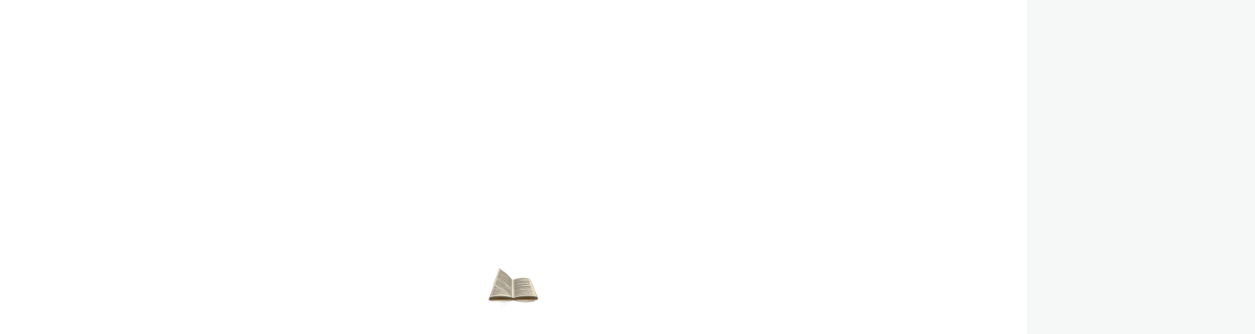

--- FILE ---
content_type: text/html; charset=UTF-8
request_url: https://kalakshetra.in/teacher-category/headmaster/
body_size: 15094
content:
<!DOCTYPE html><html lang="en-US"><head><script data-no-optimize="1">var litespeed_docref=sessionStorage.getItem("litespeed_docref");litespeed_docref&&(Object.defineProperty(document,"referrer",{get:function(){return litespeed_docref}}),sessionStorage.removeItem("litespeed_docref"));</script> <meta charset="UTF-8"><meta name="viewport" content="width=device-width, initial-scale=1"><meta http-equiv="X-UA-Compatible" content="IE=edge"><link rel="profile" href="http://gmpg.org/xfn/11"><link rel="pingback" href="https://kalakshetra.in/xmlrpc.php"><title>Headmaster &#8211; Kalakshetra Foundation</title><meta name='robots' content='max-image-preview:large' /><link rel='dns-prefetch' href='//fonts.googleapis.com' /><link rel="alternate" type="application/rss+xml" title="Kalakshetra Foundation &raquo; Feed" href="https://kalakshetra.in/feed/" /><link rel="alternate" type="application/rss+xml" title="Kalakshetra Foundation &raquo; Comments Feed" href="https://kalakshetra.in/comments/feed/" /><link rel="alternate" type="application/rss+xml" title="Kalakshetra Foundation &raquo; Headmaster Category Feed" href="https://kalakshetra.in/teacher-category/headmaster/feed/" /><style id='wp-img-auto-sizes-contain-inline-css' type='text/css'>img:is([sizes=auto i],[sizes^="auto," i]){contain-intrinsic-size:3000px 1500px}
/*# sourceURL=wp-img-auto-sizes-contain-inline-css */</style><link data-optimized="2" rel="stylesheet" href="https://kalakshetra.in/wp-content/litespeed/css/5f53c4302f750e3560284a2f527593c2.css?ver=d2480" /><style id='global-styles-inline-css' type='text/css'>:root{--wp--preset--aspect-ratio--square: 1;--wp--preset--aspect-ratio--4-3: 4/3;--wp--preset--aspect-ratio--3-4: 3/4;--wp--preset--aspect-ratio--3-2: 3/2;--wp--preset--aspect-ratio--2-3: 2/3;--wp--preset--aspect-ratio--16-9: 16/9;--wp--preset--aspect-ratio--9-16: 9/16;--wp--preset--color--black: #000000;--wp--preset--color--cyan-bluish-gray: #abb8c3;--wp--preset--color--white: #ffffff;--wp--preset--color--pale-pink: #f78da7;--wp--preset--color--vivid-red: #cf2e2e;--wp--preset--color--luminous-vivid-orange: #ff6900;--wp--preset--color--luminous-vivid-amber: #fcb900;--wp--preset--color--light-green-cyan: #7bdcb5;--wp--preset--color--vivid-green-cyan: #00d084;--wp--preset--color--pale-cyan-blue: #8ed1fc;--wp--preset--color--vivid-cyan-blue: #0693e3;--wp--preset--color--vivid-purple: #9b51e0;--wp--preset--gradient--vivid-cyan-blue-to-vivid-purple: linear-gradient(135deg,rgb(6,147,227) 0%,rgb(155,81,224) 100%);--wp--preset--gradient--light-green-cyan-to-vivid-green-cyan: linear-gradient(135deg,rgb(122,220,180) 0%,rgb(0,208,130) 100%);--wp--preset--gradient--luminous-vivid-amber-to-luminous-vivid-orange: linear-gradient(135deg,rgb(252,185,0) 0%,rgb(255,105,0) 100%);--wp--preset--gradient--luminous-vivid-orange-to-vivid-red: linear-gradient(135deg,rgb(255,105,0) 0%,rgb(207,46,46) 100%);--wp--preset--gradient--very-light-gray-to-cyan-bluish-gray: linear-gradient(135deg,rgb(238,238,238) 0%,rgb(169,184,195) 100%);--wp--preset--gradient--cool-to-warm-spectrum: linear-gradient(135deg,rgb(74,234,220) 0%,rgb(151,120,209) 20%,rgb(207,42,186) 40%,rgb(238,44,130) 60%,rgb(251,105,98) 80%,rgb(254,248,76) 100%);--wp--preset--gradient--blush-light-purple: linear-gradient(135deg,rgb(255,206,236) 0%,rgb(152,150,240) 100%);--wp--preset--gradient--blush-bordeaux: linear-gradient(135deg,rgb(254,205,165) 0%,rgb(254,45,45) 50%,rgb(107,0,62) 100%);--wp--preset--gradient--luminous-dusk: linear-gradient(135deg,rgb(255,203,112) 0%,rgb(199,81,192) 50%,rgb(65,88,208) 100%);--wp--preset--gradient--pale-ocean: linear-gradient(135deg,rgb(255,245,203) 0%,rgb(182,227,212) 50%,rgb(51,167,181) 100%);--wp--preset--gradient--electric-grass: linear-gradient(135deg,rgb(202,248,128) 0%,rgb(113,206,126) 100%);--wp--preset--gradient--midnight: linear-gradient(135deg,rgb(2,3,129) 0%,rgb(40,116,252) 100%);--wp--preset--font-size--small: 13px;--wp--preset--font-size--medium: 20px;--wp--preset--font-size--large: 36px;--wp--preset--font-size--x-large: 42px;--wp--preset--spacing--20: 0.44rem;--wp--preset--spacing--30: 0.67rem;--wp--preset--spacing--40: 1rem;--wp--preset--spacing--50: 1.5rem;--wp--preset--spacing--60: 2.25rem;--wp--preset--spacing--70: 3.38rem;--wp--preset--spacing--80: 5.06rem;--wp--preset--shadow--natural: 6px 6px 9px rgba(0, 0, 0, 0.2);--wp--preset--shadow--deep: 12px 12px 50px rgba(0, 0, 0, 0.4);--wp--preset--shadow--sharp: 6px 6px 0px rgba(0, 0, 0, 0.2);--wp--preset--shadow--outlined: 6px 6px 0px -3px rgb(255, 255, 255), 6px 6px rgb(0, 0, 0);--wp--preset--shadow--crisp: 6px 6px 0px rgb(0, 0, 0);}:where(.is-layout-flex){gap: 0.5em;}:where(.is-layout-grid){gap: 0.5em;}body .is-layout-flex{display: flex;}.is-layout-flex{flex-wrap: wrap;align-items: center;}.is-layout-flex > :is(*, div){margin: 0;}body .is-layout-grid{display: grid;}.is-layout-grid > :is(*, div){margin: 0;}:where(.wp-block-columns.is-layout-flex){gap: 2em;}:where(.wp-block-columns.is-layout-grid){gap: 2em;}:where(.wp-block-post-template.is-layout-flex){gap: 1.25em;}:where(.wp-block-post-template.is-layout-grid){gap: 1.25em;}.has-black-color{color: var(--wp--preset--color--black) !important;}.has-cyan-bluish-gray-color{color: var(--wp--preset--color--cyan-bluish-gray) !important;}.has-white-color{color: var(--wp--preset--color--white) !important;}.has-pale-pink-color{color: var(--wp--preset--color--pale-pink) !important;}.has-vivid-red-color{color: var(--wp--preset--color--vivid-red) !important;}.has-luminous-vivid-orange-color{color: var(--wp--preset--color--luminous-vivid-orange) !important;}.has-luminous-vivid-amber-color{color: var(--wp--preset--color--luminous-vivid-amber) !important;}.has-light-green-cyan-color{color: var(--wp--preset--color--light-green-cyan) !important;}.has-vivid-green-cyan-color{color: var(--wp--preset--color--vivid-green-cyan) !important;}.has-pale-cyan-blue-color{color: var(--wp--preset--color--pale-cyan-blue) !important;}.has-vivid-cyan-blue-color{color: var(--wp--preset--color--vivid-cyan-blue) !important;}.has-vivid-purple-color{color: var(--wp--preset--color--vivid-purple) !important;}.has-black-background-color{background-color: var(--wp--preset--color--black) !important;}.has-cyan-bluish-gray-background-color{background-color: var(--wp--preset--color--cyan-bluish-gray) !important;}.has-white-background-color{background-color: var(--wp--preset--color--white) !important;}.has-pale-pink-background-color{background-color: var(--wp--preset--color--pale-pink) !important;}.has-vivid-red-background-color{background-color: var(--wp--preset--color--vivid-red) !important;}.has-luminous-vivid-orange-background-color{background-color: var(--wp--preset--color--luminous-vivid-orange) !important;}.has-luminous-vivid-amber-background-color{background-color: var(--wp--preset--color--luminous-vivid-amber) !important;}.has-light-green-cyan-background-color{background-color: var(--wp--preset--color--light-green-cyan) !important;}.has-vivid-green-cyan-background-color{background-color: var(--wp--preset--color--vivid-green-cyan) !important;}.has-pale-cyan-blue-background-color{background-color: var(--wp--preset--color--pale-cyan-blue) !important;}.has-vivid-cyan-blue-background-color{background-color: var(--wp--preset--color--vivid-cyan-blue) !important;}.has-vivid-purple-background-color{background-color: var(--wp--preset--color--vivid-purple) !important;}.has-black-border-color{border-color: var(--wp--preset--color--black) !important;}.has-cyan-bluish-gray-border-color{border-color: var(--wp--preset--color--cyan-bluish-gray) !important;}.has-white-border-color{border-color: var(--wp--preset--color--white) !important;}.has-pale-pink-border-color{border-color: var(--wp--preset--color--pale-pink) !important;}.has-vivid-red-border-color{border-color: var(--wp--preset--color--vivid-red) !important;}.has-luminous-vivid-orange-border-color{border-color: var(--wp--preset--color--luminous-vivid-orange) !important;}.has-luminous-vivid-amber-border-color{border-color: var(--wp--preset--color--luminous-vivid-amber) !important;}.has-light-green-cyan-border-color{border-color: var(--wp--preset--color--light-green-cyan) !important;}.has-vivid-green-cyan-border-color{border-color: var(--wp--preset--color--vivid-green-cyan) !important;}.has-pale-cyan-blue-border-color{border-color: var(--wp--preset--color--pale-cyan-blue) !important;}.has-vivid-cyan-blue-border-color{border-color: var(--wp--preset--color--vivid-cyan-blue) !important;}.has-vivid-purple-border-color{border-color: var(--wp--preset--color--vivid-purple) !important;}.has-vivid-cyan-blue-to-vivid-purple-gradient-background{background: var(--wp--preset--gradient--vivid-cyan-blue-to-vivid-purple) !important;}.has-light-green-cyan-to-vivid-green-cyan-gradient-background{background: var(--wp--preset--gradient--light-green-cyan-to-vivid-green-cyan) !important;}.has-luminous-vivid-amber-to-luminous-vivid-orange-gradient-background{background: var(--wp--preset--gradient--luminous-vivid-amber-to-luminous-vivid-orange) !important;}.has-luminous-vivid-orange-to-vivid-red-gradient-background{background: var(--wp--preset--gradient--luminous-vivid-orange-to-vivid-red) !important;}.has-very-light-gray-to-cyan-bluish-gray-gradient-background{background: var(--wp--preset--gradient--very-light-gray-to-cyan-bluish-gray) !important;}.has-cool-to-warm-spectrum-gradient-background{background: var(--wp--preset--gradient--cool-to-warm-spectrum) !important;}.has-blush-light-purple-gradient-background{background: var(--wp--preset--gradient--blush-light-purple) !important;}.has-blush-bordeaux-gradient-background{background: var(--wp--preset--gradient--blush-bordeaux) !important;}.has-luminous-dusk-gradient-background{background: var(--wp--preset--gradient--luminous-dusk) !important;}.has-pale-ocean-gradient-background{background: var(--wp--preset--gradient--pale-ocean) !important;}.has-electric-grass-gradient-background{background: var(--wp--preset--gradient--electric-grass) !important;}.has-midnight-gradient-background{background: var(--wp--preset--gradient--midnight) !important;}.has-small-font-size{font-size: var(--wp--preset--font-size--small) !important;}.has-medium-font-size{font-size: var(--wp--preset--font-size--medium) !important;}.has-large-font-size{font-size: var(--wp--preset--font-size--large) !important;}.has-x-large-font-size{font-size: var(--wp--preset--font-size--x-large) !important;}
/*# sourceURL=global-styles-inline-css */</style><style id='classic-theme-styles-inline-css' type='text/css'>/*! This file is auto-generated */
.wp-block-button__link{color:#fff;background-color:#32373c;border-radius:9999px;box-shadow:none;text-decoration:none;padding:calc(.667em + 2px) calc(1.333em + 2px);font-size:1.125em}.wp-block-file__button{background:#32373c;color:#fff;text-decoration:none}
/*# sourceURL=/wp-includes/css/classic-themes.min.css */</style> <script  type="litespeed/javascript" data-src="https://kalakshetra.in/wp-includes/js/jquery/jquery.min.js" id="jquery-core-js"></script> <link rel="https://api.w.org/" href="https://kalakshetra.in/wp-json/" /><link rel="EditURI" type="application/rsd+xml" title="RSD" href="https://kalakshetra.in/xmlrpc.php?rsd" /><meta name="generator" content="WordPress 6.9" /><meta name="generator" content="Redux 4.5.9" /><meta name="generator" content="Powered by WPBakery Page Builder - drag and drop page builder for WordPress."/><link rel="icon" href="https://kalkbuckmedi21.s3.ap-south-1.amazonaws.com/2023/10/cropped-favicon.png" sizes="32x32" /><link rel="icon" href="https://kalkbuckmedi21.s3.ap-south-1.amazonaws.com/2023/10/cropped-favicon.png" sizes="192x192" /><link rel="apple-touch-icon" href="https://kalkbuckmedi21.s3.ap-south-1.amazonaws.com/2023/10/cropped-favicon.png" /><meta name="msapplication-TileImage" content="https://kalkbuckmedi21.s3.ap-south-1.amazonaws.com/2023/10/cropped-favicon.png" />
<noscript><style>.wpb_animate_when_almost_visible { opacity: 1; }</style></noscript></head><body id="home" class="archive tax-tt-teacher-cat term-headmaster term-45 wp-embed-responsive wp-theme-edukare header-default has-header-blog-search footer-three-column has-site-logo has-mobile-logo has-sticky-logo header-section-show wpb-js-composer js-comp-ver-6.7.0 vc_responsive" data-spy="scroll" data-target=".navbar" data-offset="100" itemscope="itemscope" itemtype="http://schema.org/WebPage"><div class="wrapper header-default-style"><div id="preloader" style="background-color: #ffffff"><div id="status"><div class="status-mes" style="background-image: url(https://kalakshetra.in/wp-content/themes/edukare/images/preloader.gif);"></div></div></div><div class="header-logo-section hidden-xs"><div class="container"><div class="row"><div class="col-sm-3"><div class="navbar-logo"><h1>
<a href="https://kalakshetra.in/" title="Kalakshetra Foundation">
<img data-lazyloaded="1" src="[data-uri]" width="350" height="145" class="site-logo hidden-xs" data-src="https://kalkbuckmedi21.s3.ap-south-1.amazonaws.com/2021/12/logo-New.png" alt="Kalakshetra Foundation"/>
<img data-lazyloaded="1" src="[data-uri]" width="150" height="62" class="mobile-logo visible-xs" data-src="https://kalkbuckmedi21.s3.ap-south-1.amazonaws.com/2021/12/logo-mobile-150x62-1.png" alt="Kalakshetra Foundation"/>
<img data-lazyloaded="1" src="[data-uri]" width="350" height="145" class="sticky-logo" data-src="https://kalkbuckmedi21.s3.ap-south-1.amazonaws.com/2021/12/logo-New.png" alt="Kalakshetra Foundation"/>
</a></h1>					<a href="https://kalkbuckmedi21.s3.ap-south-1.amazonaws.com/2025/01/ISO-001-scaled.jpg" target="_blank" class="header-ISO">ISO 9001 : 2015</a></div></div><div class="col-sm-9"><div class="header-contact-info"><ul><li>
<i class="fa fa-phone"></i>
<label>Call Us</label>
<span>0192694455</span></li><li>
<i class="fa fa-envelope"></i>
<label>Email Us</label>
<span>trendytheme@gmail.com</span></li></ul><div class="alignright"><div style="display: inline-block;padding-left:20px;">
<a href="https://www.indiaculture.nic.in/" target="_blank"><img data-lazyloaded="1" src="[data-uri]" width="327" height="108" class="size-full wp-image-6911" data-src="https://kalkbuckmedi21.s3.amazonaws.com/2021/12/ministry-of-culture.png" alt="Ministry of Culture" style="margin-top:25px" /></a></div></div></div></div></div></div></div><div class="header-wrapper navbar-fixed-top style-one"><nav class="navbar navbar-default"><div class="container"><div class="attr-nav"><ul><li class="search">
<a href="#">
<i class="fa fa-search search-open"></i>
<i class="fa fa-times search-close"></i>
</a></li><li class="side-menu"><a href="#"><i class="fa fa-bars"></i></a></li></ul></div><div class="navbar-header visible-xs "><div class="navbar-brand mobile-nav-logo"><h1><h1>
<a href="https://kalakshetra.in/" title="Kalakshetra Foundation">
<img data-lazyloaded="1" src="[data-uri]" width="350" height="145" class="site-logo hidden-xs" data-src="https://kalkbuckmedi21.s3.ap-south-1.amazonaws.com/2021/12/logo-New.png" alt="Kalakshetra Foundation"/>
<img data-lazyloaded="1" src="[data-uri]" width="150" height="62" class="mobile-logo visible-xs" data-src="https://kalkbuckmedi21.s3.ap-south-1.amazonaws.com/2021/12/logo-mobile-150x62-1.png" alt="Kalakshetra Foundation"/>
<img data-lazyloaded="1" src="[data-uri]" width="350" height="145" class="sticky-logo" data-src="https://kalkbuckmedi21.s3.ap-south-1.amazonaws.com/2021/12/logo-New.png" alt="Kalakshetra Foundation"/>
</a></h1></h1>
<a href="https://kalkbuckmedi21.s3.ap-south-1.amazonaws.com/2025/01/ISO-001-scaled.jpg" target="_blank" class="header-ISO">ISO 9001 : 2015</a></div></div><div class="main-menu-wrapper hidden-xs clearfix"><div class="main-menu"><ul id="menu-primary-menu" class="menu nav navbar-nav navbar-left"><li id="menu-item-10322" class="menu-item menu-item-type-post_type menu-item-object-page menu-item-home menu-item-10322  has-menu-child"><a title="Home" href="https://kalakshetra.in/">Home</a></li><li id="menu-item-12093" class="menu-item menu-item-type-custom menu-item-object-custom menu-item-has-children menu-item-12093 dropdown  has-menu-child"><a title="Founder" href="http://kalakshetra.in/the-founder/">Founder <span class="fa fa-angle-down"></span></a><div class="dropdown-wrapper menu-item-depth-0"><ul role="menu" class="dropdown-menu"><li id="menu-item-10328" class="menu-item menu-item-type-post_type menu-item-object-page menu-item-10328  has-menu-child"><a title="The Founder" href="https://kalakshetra.in/the-founder/">The Founder</a></li><li id="menu-item-12130" class="menu-item menu-item-type-custom menu-item-object-custom menu-item-12130  has-menu-child"><a title="Brochure" href="https://kalkbuckmedi21.s3.ap-south-1.amazonaws.com/pdf/tour/KF-Brochure-Apr-2020.pdf">Brochure</a></li></ul></div></li><li id="menu-item-12284" class="menu-item menu-item-type-custom menu-item-object-custom menu-item-has-children menu-item-12284 dropdown  has-menu-child"><a title="Administration" href="#">Administration <span class="fa fa-angle-down"></span></a><div class="dropdown-wrapper menu-item-depth-0"><ul role="menu" class="dropdown-menu"><li id="menu-item-10337" class="menu-item menu-item-type-post_type menu-item-object-page menu-item-10337  has-menu-child"><a title="Governing Board" href="https://kalakshetra.in/admin-structure/governing-board/">Governing Board</a></li><li id="menu-item-16759" class="menu-item menu-item-type-custom menu-item-object-custom menu-item-16759  has-menu-child"><a title="Chairman" href="https://kalakshetra.in/admin-structure/chairman/">Chairman</a></li><li id="menu-item-10335" class="menu-item menu-item-type-post_type menu-item-object-page menu-item-10335  has-menu-child"><a title="Director" href="https://kalakshetra.in/admin-structure/director/">Director</a></li><li id="menu-item-10333" class="menu-item menu-item-type-post_type menu-item-object-page menu-item-10333  has-menu-child"><a title="Academic Committee" href="https://kalakshetra.in/admin-structure/academic-committee/">Academic Committee</a></li><li id="menu-item-10336" class="menu-item menu-item-type-post_type menu-item-object-page menu-item-10336  has-menu-child"><a title="Finance Committee" href="https://kalakshetra.in/admin-structure/finance-committee/">Finance Committee</a></li><li id="menu-item-10341" class="menu-item menu-item-type-post_type menu-item-object-page menu-item-10341  has-menu-child"><a title="Works Committee" href="https://kalakshetra.in/admin-structure/works-committee/">Works Committee</a></li><li id="menu-item-13197" class="menu-item menu-item-type-post_type menu-item-object-page menu-item-13197  has-menu-child"><a title="Internal Complaints Committee" href="https://kalakshetra.in/internal-complaints-committee-shw/">Internal Complaints Committee</a></li><li id="menu-item-12188" class="menu-item menu-item-type-custom menu-item-object-custom menu-item-12188  has-menu-child"><a title="Kalakshetra Act" target="_blank" href="https://kalkbuckmedi21.s3.ap-south-1.amazonaws.com/pdf/Kalakshetra-ACT.pdf">Kalakshetra Act</a></li><li id="menu-item-12189" class="menu-item menu-item-type-custom menu-item-object-custom menu-item-12189  has-menu-child"><a title="Kalakshetra Act - Hindi" target="_blank" href="https://kalkbuckmedi21.s3.ap-south-1.amazonaws.com/pdf/KF-Act-1993-Hindi-Version.pdf">Kalakshetra Act &#8211; Hindi</a></li><li id="menu-item-10340" class="menu-item menu-item-type-post_type menu-item-object-page menu-item-10340  has-menu-child"><a title="Kalakshetra Rules" href="https://kalakshetra.in/admin-structure/kalakshetra-rules/">Kalakshetra Rules</a></li><li id="menu-item-10342" class="menu-item menu-item-type-post_type menu-item-object-page menu-item-has-children menu-item-10342 dropdown  has-menu-child"><a title="Regulations" href="https://kalakshetra.in/admin-structure/finance-committee/regulations/">Regulations</a><div class="dropdown-wrapper menu-item-depth-1"><ul role="menu" class="dropdown-menu"><li id="menu-item-12190" class="menu-item menu-item-type-custom menu-item-object-custom menu-item-12190  has-menu-child"><a title="Draft Regulations – Approval awaited" target="_blank" href="https://kalkbuckmedi21.s3.ap-south-1.amazonaws.com/pdf/regulations/Regulations-Draft.pdf">Draft Regulations – Approval awaited</a></li></ul></div></li><li id="menu-item-10343" class="menu-item menu-item-type-post_type menu-item-object-page menu-item-10343  has-menu-child"><a title="Admin Structure" href="https://kalakshetra.in/admin-structure/">Admin Structure</a></li><li id="menu-item-10344" class="menu-item menu-item-type-post_type menu-item-object-page menu-item-10344  has-menu-child"><a title="Staff" href="https://kalakshetra.in/admin-structure/staff/">Staff</a></li><li id="menu-item-15673" class="menu-item menu-item-type-custom menu-item-object-custom menu-item-has-children menu-item-15673 dropdown  has-menu-child"><a title="Cerificates">Cerificates</a><div class="dropdown-wrapper menu-item-depth-1"><ul role="menu" class="dropdown-menu"><li id="menu-item-10345" class="menu-item menu-item-type-post_type menu-item-object-page menu-item-10345  has-menu-child"><a title="GST Cerificates" href="https://kalakshetra.in/admin-structure/gst-cerificates/">GST Cerificates</a></li><li id="menu-item-15674" class="menu-item menu-item-type-custom menu-item-object-custom menu-item-15674  has-menu-child"><a title="ISO 9001 : 2015" target="_blank" href="https://kalkbuckmedi21.s3.ap-south-1.amazonaws.com/2025/01/ISO-001-scaled.jpg">ISO 9001 : 2015</a></li></ul></div></li></ul></div></li><li id="menu-item-10349" class="menu-item menu-item-type-post_type menu-item-object-page menu-item-has-children menu-item-10349 dropdown  has-menu-child"><a title="Craft Centre" href="https://kalakshetra.in/craft-centre/">Craft Centre <span class="fa fa-angle-down"></span></a><div class="dropdown-wrapper menu-item-depth-0"><ul role="menu" class="dropdown-menu"><li id="menu-item-10353" class="menu-item menu-item-type-post_type menu-item-object-page menu-item-10353  has-menu-child"><a title="History" href="https://kalakshetra.in/craft-centre/history/">History</a></li><li id="menu-item-10354" class="menu-item menu-item-type-post_type menu-item-object-page menu-item-10354  has-menu-child"><a title="Kalamkari" href="https://kalakshetra.in/craft-centre/kalamkari/">Kalamkari</a></li><li id="menu-item-10350" class="menu-item menu-item-type-post_type menu-item-object-page menu-item-10350  has-menu-child"><a title="Block Printing" href="https://kalakshetra.in/craft-centre/block-printing/">Block Printing</a></li><li id="menu-item-10356" class="menu-item menu-item-type-post_type menu-item-object-page menu-item-10356  has-menu-child"><a title="Weaving" href="https://kalakshetra.in/craft-centre/weaving/">Weaving</a></li><li id="menu-item-10352" class="menu-item menu-item-type-post_type menu-item-object-page menu-item-10352  has-menu-child"><a title="Craftspersons" href="https://kalakshetra.in/craft-centre/craftspersons/">Craftspersons</a></li><li id="menu-item-10355" class="menu-item menu-item-type-post_type menu-item-object-page menu-item-10355  has-menu-child"><a title="Workshop" href="https://kalakshetra.in/craft-centre/workshop/">Workshop</a></li><li id="menu-item-10357" class="menu-item menu-item-type-post_type menu-item-object-page menu-item-10357  has-menu-child"><a title="Products" href="https://kalakshetra.in/craft-centre/products/">Products</a></li><li id="menu-item-10351" class="menu-item menu-item-type-post_type menu-item-object-page menu-item-10351  has-menu-child"><a title="Contact" href="https://kalakshetra.in/craft-centre/contact/">Contact</a></li></ul></div></li><li id="menu-item-12094" class="menu-item menu-item-type-custom menu-item-object-custom menu-item-has-children menu-item-12094 dropdown  has-menu-child"><a title="College" href="http://kalakshetra.in/college/rdcfa/">College <span class="fa fa-angle-down"></span></a><div class="dropdown-wrapper menu-item-depth-0"><ul role="menu" class="dropdown-menu"><li id="menu-item-10438" class="menu-item menu-item-type-post_type menu-item-object-page menu-item-10438  has-menu-child"><a title="About us" href="https://kalakshetra.in/college/rdcfa/">About us</a></li><li id="menu-item-10439" class="menu-item menu-item-type-custom menu-item-object-custom menu-item-has-children menu-item-10439 dropdown  has-menu-child"><a title="Online Application">Online Application</a><div class="dropdown-wrapper menu-item-depth-1"><ul role="menu" class="dropdown-menu"><li id="menu-item-13637" class="menu-item menu-item-type-custom menu-item-object-custom menu-item-13637  has-menu-child"><a title="Application for Diploma courses A.Y (2025-2026) Closed" target="_blank" href="https://kalakshetra.in/diploma-courses/">Application for Diploma courses A.Y (2025-2026) Closed</a></li><li id="menu-item-14511" class="menu-item menu-item-type-custom menu-item-object-custom menu-item-14511  has-menu-child"><a title="Post Diploma Application form for the AY (2025-2026) Closed" href="https://kalakshetra.in/under-constraction">Post Diploma Application form for the AY (2025-2026) Closed</a></li><li id="menu-item-13435" class="menu-item menu-item-type-custom menu-item-object-custom menu-item-13435  has-menu-child"><a title="Pratama Application form for the AY (2025-2026) Closed" href="https://kalakshetra.in/pratama-application/">Pratama Application form for the AY (2025-2026) Closed</a></li></ul></div></li><li id="menu-item-10437" class="menu-item menu-item-type-post_type menu-item-object-page menu-item-10437  has-menu-child"><a title="History" href="https://kalakshetra.in/college/history/">History</a></li><li id="menu-item-12095" class="menu-item menu-item-type-custom menu-item-object-custom menu-item-has-children menu-item-12095 dropdown  has-menu-child"><a title="Repertory" href="http://kalakshetra.in/repertory/history/">Repertory</a><div class="dropdown-wrapper menu-item-depth-1"><ul role="menu" class="dropdown-menu"><li id="menu-item-10362" class="menu-item menu-item-type-post_type menu-item-object-page menu-item-10362  has-menu-child"><a title="History" href="https://kalakshetra.in/repertory/history/">History</a></li><li id="menu-item-10363" class="menu-item menu-item-type-post_type menu-item-object-page menu-item-10363  has-menu-child"><a title="Artists" href="https://kalakshetra.in/repertory/artists/">Artists</a></li><li id="menu-item-12191" class="menu-item menu-item-type-custom menu-item-object-custom menu-item-12191  has-menu-child"><a title="Structure" target="_blank" href="https://kalkbuckmedi21.s3.ap-south-1.amazonaws.com/pdf/repertory-structrue.pdf">Structure</a></li><li id="menu-item-10364" class="menu-item menu-item-type-post_type menu-item-object-page menu-item-10364  has-menu-child"><a title="Gallery" href="https://kalakshetra.in/repertory/gallery/">Gallery</a></li></ul></div></li><li id="menu-item-10436" class="menu-item menu-item-type-post_type menu-item-object-page menu-item-10436  has-menu-child"><a title="Admin Staff" href="https://kalakshetra.in/college/admin-staff/">Admin Staff</a></li><li id="menu-item-10466" class="menu-item menu-item-type-custom menu-item-object-custom menu-item-has-children menu-item-10466 dropdown  has-menu-child"><a title="University Approval">University Approval</a><div class="dropdown-wrapper menu-item-depth-1"><ul role="menu" class="dropdown-menu"><li id="menu-item-12806" class="menu-item menu-item-type-custom menu-item-object-custom menu-item-12806  has-menu-child"><a title="Madras University Approval" href="https://kalkbuckmedi21.s3.ap-south-1.amazonaws.com/2022/09/Approval-Madars-Univserity-040418.pdf">Madras University Approval</a></li><li id="menu-item-10468" class="menu-item menu-item-type-custom menu-item-object-custom menu-item-10468  has-menu-child"><a title="Tamil Nadu Music and Fine Arts University" href="https://kalkbuckmedi21.s3.ap-south-1.amazonaws.com/pdf/university-approval/TN-MF-Arts-Univ-Approval.pdf">Tamil Nadu Music and Fine Arts University</a></li></ul></div></li><li id="menu-item-10521" class="menu-item menu-item-type-post_type menu-item-object-page menu-item-has-children menu-item-10521 dropdown  has-menu-child"><a title="Courses" href="https://kalakshetra.in/college/courses/">Courses</a><div class="dropdown-wrapper menu-item-depth-1"><ul role="menu" class="dropdown-menu"><li id="menu-item-10541" class="menu-item menu-item-type-post_type menu-item-object-page menu-item-10541  has-menu-child"><a title="Bharatnatyam" href="https://kalakshetra.in/college/courses/bharatnatyam/">Bharatnatyam</a></li><li id="menu-item-10542" class="menu-item menu-item-type-post_type menu-item-object-page menu-item-10542  has-menu-child"><a title="Carnatic Music" href="https://kalakshetra.in/college/courses/carnatic-music/">Carnatic Music</a></li><li id="menu-item-10543" class="menu-item menu-item-type-post_type menu-item-object-page menu-item-has-children menu-item-10543 dropdown  has-menu-child"><a title="Visual Arts" href="https://kalakshetra.in/college/courses/visual-arts/">Visual Arts <span class="fa fa-angle-right"></span></a><div class="dropdown-wrapper menu-item-depth-2"><ul role="menu" class="dropdown-menu"><li id="menu-item-10467" class="menu-item menu-item-type-custom menu-item-object-custom menu-item-10467  has-menu-child"><a title="University of Madras" href="https://kalkbuckmedi21.s3.ap-south-1.amazonaws.com/pdf/university-approval/Madras-Univ-Approval.pdf">University of Madras</a></li></ul></div></li><li id="menu-item-10544" class="menu-item menu-item-type-post_type menu-item-object-page menu-item-10544  has-menu-child"><a title="Part-Time Courses" href="https://kalakshetra.in/college/courses/part-time-courses/">Part-Time Courses</a></li></ul></div></li><li id="menu-item-10547" class="menu-item menu-item-type-post_type menu-item-object-page menu-item-10547  has-menu-child"><a title="Prospectus" href="https://kalakshetra.in/college/prospectus/">Prospectus</a></li><li id="menu-item-17584" class="menu-item menu-item-type-custom menu-item-object-custom menu-item-17584  has-menu-child"><a title="Students Scholarship" href="https://kalakshetra.in/students-scholarship/">Students Scholarship</a></li><li id="menu-item-12477" class="menu-item menu-item-type-post_type menu-item-object-page menu-item-12477  has-menu-child"><a title="Fees structure 2025-26" href="https://kalakshetra.in/college/prospectus/">Fees structure 2025-26</a></li><li id="menu-item-17054" class="menu-item menu-item-type-post_type menu-item-object-page menu-item-17054  has-menu-child"><a title="PM – Vidayalaxmi  Scheme" href="https://kalakshetra.in/pm-vidayalakshmi-scheme/">PM – Vidayalaxmi  Scheme</a></li><li id="menu-item-10603" class="menu-item menu-item-type-custom menu-item-object-custom menu-item-has-children menu-item-10603 dropdown  has-menu-child"><a title="Online Fee Payment">Online Fee Payment</a><div class="dropdown-wrapper menu-item-depth-1"><ul role="menu" class="dropdown-menu"><li id="menu-item-10604" class="menu-item menu-item-type-custom menu-item-object-custom menu-item-10604  has-menu-child"><a title="Pay Fee for Diploma and Post Diploma Course" target="_blank" href="https://payments.billdesk.com/bdcollect/pay?p1=139&#038;p2=14">Pay Fee for Diploma and Post Diploma Course</a></li><li id="menu-item-10606" class="menu-item menu-item-type-custom menu-item-object-custom menu-item-10606  has-menu-child"><a title="Pay Fee for Pratama Course" href="https://payments.billdesk.com/bdcollect/pay?p1=140&#038;p2=14">Pay Fee for Pratama Course</a></li></ul></div></li><li id="menu-item-10602" class="menu-item menu-item-type-custom menu-item-object-custom menu-item-10602  has-menu-child"><a title="Online Payment Terms &amp; Conditions" href="https://kalkbuckmedi21.s3.ap-south-1.amazonaws.com/2021/11/Online-Payment-Terms-Conditions-1.pdf">Online Payment Terms &#038; Conditions</a></li><li id="menu-item-10556" class="menu-item menu-item-type-post_type menu-item-object-page menu-item-10556  has-menu-child"><a title="Gallery" href="https://kalakshetra.in/college/gallery/">Gallery</a></li><li id="menu-item-10601" class="menu-item menu-item-type-post_type menu-item-object-page menu-item-10601  has-menu-child"><a title="Contact" href="https://kalakshetra.in/college/contact/">Contact</a></li><li id="menu-item-10620" class="menu-item menu-item-type-post_type menu-item-object-page menu-item-10620  has-menu-child"><a title="Examination" href="https://kalakshetra.in/college/examination/">Examination</a></li></ul></div></li><li id="menu-item-10621" class="menu-item menu-item-type-custom menu-item-object-custom menu-item-has-children menu-item-10621 dropdown  has-menu-child"><a title="School">School <span class="fa fa-angle-down"></span></a><div class="dropdown-wrapper menu-item-depth-0"><ul role="menu" class="dropdown-menu"><li id="menu-item-12182" class="menu-item menu-item-type-custom menu-item-object-custom menu-item-12182  has-menu-child"><a title="Besant Arundale Senior Secondary School" target="_blank" href="https://basskf.edu.in/">Besant Arundale Senior Secondary School</a></li><li id="menu-item-12181" class="menu-item menu-item-type-custom menu-item-object-custom menu-item-12181  has-menu-child"><a title="Besant Theosophical Higher Secondary School" target="_blank" href="https://bthskf.edu.in/">Besant Theosophical Higher Secondary School</a></li></ul></div></li><li id="menu-item-10360" class="menu-item menu-item-type-custom menu-item-object-custom menu-item-has-children menu-item-10360 dropdown  has-menu-child"><a title="Hostel" href="#">Hostel <span class="fa fa-angle-down"></span></a><div class="dropdown-wrapper menu-item-depth-0"><ul role="menu" class="dropdown-menu"><li id="menu-item-10358" class="menu-item menu-item-type-post_type menu-item-object-page menu-item-10358  has-menu-child"><a title="Hostel" href="https://kalakshetra.in/bass/hostel/">Hostel</a></li><li id="menu-item-12513" class="menu-item menu-item-type-custom menu-item-object-custom menu-item-12513  has-menu-child"><a title="Hostel Application Form" href="https://kalkbuckmedi21.s3.ap-south-1.amazonaws.com/2022/06/Hostel-Application-Form-2022-23.pdf">Hostel Application Form</a></li><li id="menu-item-10359" class="menu-item menu-item-type-custom menu-item-object-custom menu-item-10359  has-menu-child"><a title="Hostel Fees Payment" href="https://payments.billdesk.com/bdcollect/pay?p1=329&#038;p2=14">Hostel Fees Payment</a></li></ul></div></li><li id="menu-item-12096" class="menu-item menu-item-type-custom menu-item-object-custom menu-item-has-children menu-item-12096 dropdown  has-menu-child"><a title="Booking" href="http://kalakshetra.in/booking/campus-visit/">Booking <span class="fa fa-angle-down"></span></a><div class="dropdown-wrapper menu-item-depth-0"><ul role="menu" class="dropdown-menu"><li id="menu-item-13709" class="menu-item menu-item-type-custom menu-item-object-custom menu-item-has-children menu-item-13709 dropdown  has-menu-child"><a title="Campus Visit" href="#">Campus Visit</a><div class="dropdown-wrapper menu-item-depth-1"><ul role="menu" class="dropdown-menu"><li id="menu-item-11832" class="menu-item menu-item-type-custom menu-item-object-custom menu-item-11832  has-menu-child"><a title="Guided Tour" href="https://kalkbuckmedi21.s3.ap-south-1.amazonaws.com/2023/08/Guided-Tour-2023-24.pdf">Guided Tour</a></li></ul></div></li><li id="menu-item-10370" class="menu-item menu-item-type-post_type menu-item-object-page menu-item-10370  has-menu-child"><a title="Hiring Venues" href="https://kalakshetra.in/booking/hiring-venues/">Hiring Venues</a></li><li id="menu-item-10371" class="menu-item menu-item-type-post_type menu-item-object-page menu-item-10371  has-menu-child"><a title="Kalakshetra Performance" href="https://kalakshetra.in/booking/kalakshetra-performance/">Kalakshetra Performance</a></li></ul></div></li><li id="menu-item-16754" class="menu-item menu-item-type-custom menu-item-object-custom menu-item-home menu-item-has-children menu-item-16754 dropdown  has-menu-child"><a title="Events" href="https://kalakshetra.in/">Events <span class="fa fa-angle-down"></span></a><div class="dropdown-wrapper menu-item-depth-0"><ul role="menu" class="dropdown-menu"><li id="menu-item-16755" class="menu-item menu-item-type-custom menu-item-object-custom menu-item-16755  has-menu-child"><a title="Events Gallery" href="https://kalakshetra.in/event-gallery/">Events Gallery</a></li><li id="menu-item-10393" class="menu-item menu-item-type-post_type menu-item-object-page menu-item-10393  has-menu-child"><a title="Programs/Events" href="https://kalakshetra.in/others/programs-events/">Programs/Events</a></li></ul></div></li><li id="menu-item-12097" class="menu-item menu-item-type-custom menu-item-object-custom menu-item-has-children menu-item-12097 dropdown  has-menu-child"><a title="Links">Links <span class="fa fa-angle-down"></span></a><div class="dropdown-wrapper menu-item-depth-0"><ul role="menu" class="dropdown-menu"><li id="menu-item-10375" class="menu-item menu-item-type-post_type menu-item-object-page menu-item-10375  has-menu-child"><a title="Tagore National Fellowship" href="https://kalakshetra.in/links/tagore-national-fellowship/">Tagore National Fellowship</a></li><li id="menu-item-10376" class="menu-item menu-item-type-post_type menu-item-object-page menu-item-10376  has-menu-child"><a title="Policy Circulars" href="https://kalakshetra.in/links/policy-circulars/">Policy Circulars</a></li><li id="menu-item-12098" class="menu-item menu-item-type-custom menu-item-object-custom menu-item-has-children menu-item-12098 dropdown  has-menu-child"><a title="Services" href="http://kalakshetra.in/services/publications/">Services</a><div class="dropdown-wrapper menu-item-depth-1"><ul role="menu" class="dropdown-menu"><li id="menu-item-10378" class="menu-item menu-item-type-post_type menu-item-object-page menu-item-10378  has-menu-child"><a title="Publications" href="https://kalakshetra.in/services/publications/">Publications</a></li><li id="menu-item-10380" class="menu-item menu-item-type-post_type menu-item-object-page menu-item-10380  has-menu-child"><a title="DVDs" href="https://kalakshetra.in/services/dvds/">DVDs</a></li><li id="menu-item-10381" class="menu-item menu-item-type-post_type menu-item-object-page menu-item-10381  has-menu-child"><a title="Library" href="https://kalakshetra.in/services/library/">Library</a></li><li id="menu-item-10382" class="menu-item menu-item-type-post_type menu-item-object-page menu-item-10382  has-menu-child"><a title="Museum" href="https://kalakshetra.in/services/museum/">Museum</a></li><li id="menu-item-10379" class="menu-item menu-item-type-post_type menu-item-object-page menu-item-10379  has-menu-child"><a title="TAG Archive Library" href="https://kalakshetra.in/services/tag-archive-library/">TAG Archive Library</a></li></ul></div></li><li id="menu-item-12099" class="menu-item menu-item-type-custom menu-item-object-custom menu-item-has-children menu-item-12099 dropdown  has-menu-child"><a title="Others" href="http://kalakshetra.in/links/circulars/">Others</a><div class="dropdown-wrapper menu-item-depth-1"><ul role="menu" class="dropdown-menu"><li id="menu-item-10386" class="menu-item menu-item-type-post_type menu-item-object-page menu-item-10386  has-menu-child"><a title="Vacancies" href="https://kalakshetra.in/others/vacancies/">Vacancies</a></li><li id="menu-item-10387" class="menu-item menu-item-type-post_type menu-item-object-page menu-item-10387  has-menu-child"><a title="Tenders" href="https://kalakshetra.in/others/tenders/">Tenders</a></li><li id="menu-item-10388" class="menu-item menu-item-type-post_type menu-item-object-page menu-item-10388  has-menu-child"><a title="RTI &#038; CVO" href="https://kalakshetra.in/others/rticvo/">RTI &#038; CVO</a></li><li id="menu-item-10389" class="menu-item menu-item-type-post_type menu-item-object-page menu-item-10389  has-menu-child"><a title="Annual/Monthly Reports" href="https://kalakshetra.in/others/annual-monthly-reports/">Annual/Monthly Reports</a></li><li id="menu-item-11934" class="menu-item menu-item-type-custom menu-item-object-custom menu-item-11934  has-menu-child"><a title="Archives" href="http://kalakshetra.in/others/archives/tenders/">Archives</a></li><li id="menu-item-10391" class="menu-item menu-item-type-post_type menu-item-object-page menu-item-10391  has-menu-child"><a title="MOU (Memorandum of Understanding)" href="https://kalakshetra.in/others/mou-memorandum-of-understanding/">MOU (Memorandum of Understanding)</a></li></ul></div></li></ul></div></li><li id="menu-item-10394" class="menu-item menu-item-type-post_type menu-item-object-page menu-item-10394  has-menu-child"><a title="Contact" href="https://kalakshetra.in/contact/">Contact</a></li></ul></div><div class="top-search" style=""><div class="container"><form role="search" method="get" class="search-form header-search-form" action="https://kalakshetra.in/"><div class="input-group"><input type="text" class="form-control" name="s" value="" placeholder="Search">
<input type="hidden" value="post" name="post_type[]">
<button type="submit"><span class="input-group-addon close-search"><i class="fa fa-search"></i></span></button></div></form></div></div></div></div><div class="body-overlay"></div><div class="side">
<a href="#" class="close-side"><i class="fa fa-times"></i></a><div class="visible-xs"><div class="mobile-menu navbar-collapse"><ul id="menu-primary-menu-1" class="menu nav navbar-nav"><li class="menu-item menu-item-type-post_type menu-item-object-page menu-item-home menu-item-10322  has-menu-child"><a title="Home" href="https://kalakshetra.in/">Home</a></li><li class="menu-item menu-item-type-custom menu-item-object-custom menu-item-has-children menu-item-12093  has-menu-child"><a title="Founder" href="http://kalakshetra.in/the-founder/">Founder</a>
<button class="dropdown-menu-trigger" type="button" data-toggle="collapse" data-target=".dropdown-menu-12093" aria-expanded="false">
<i class="fa fa-angle-right"></i><i class="fa fa-angle-down"></i>
</button><ul role="menu" class="collapse dropdown-menu-12093 "><li class="menu-item menu-item-type-post_type menu-item-object-page menu-item-10328  has-menu-child"><a title="The Founder" href="https://kalakshetra.in/the-founder/">The Founder</a></li><li class="menu-item menu-item-type-custom menu-item-object-custom menu-item-12130  has-menu-child"><a title="Brochure" href="https://kalkbuckmedi21.s3.ap-south-1.amazonaws.com/pdf/tour/KF-Brochure-Apr-2020.pdf">Brochure</a></li></ul></li><li class="menu-item menu-item-type-custom menu-item-object-custom menu-item-has-children menu-item-12284  has-menu-child"><a title="Administration" href="#">Administration</a>
<button class="dropdown-menu-trigger" type="button" data-toggle="collapse" data-target=".dropdown-menu-12284" aria-expanded="false">
<i class="fa fa-angle-right"></i><i class="fa fa-angle-down"></i>
</button><ul role="menu" class="collapse dropdown-menu-12284 "><li class="menu-item menu-item-type-post_type menu-item-object-page menu-item-10337  has-menu-child"><a title="Governing Board" href="https://kalakshetra.in/admin-structure/governing-board/">Governing Board</a></li><li class="menu-item menu-item-type-custom menu-item-object-custom menu-item-16759  has-menu-child"><a title="Chairman" href="https://kalakshetra.in/admin-structure/chairman/">Chairman</a></li><li class="menu-item menu-item-type-post_type menu-item-object-page menu-item-10335  has-menu-child"><a title="Director" href="https://kalakshetra.in/admin-structure/director/">Director</a></li><li class="menu-item menu-item-type-post_type menu-item-object-page menu-item-10333  has-menu-child"><a title="Academic Committee" href="https://kalakshetra.in/admin-structure/academic-committee/">Academic Committee</a></li><li class="menu-item menu-item-type-post_type menu-item-object-page menu-item-10336  has-menu-child"><a title="Finance Committee" href="https://kalakshetra.in/admin-structure/finance-committee/">Finance Committee</a></li><li class="menu-item menu-item-type-post_type menu-item-object-page menu-item-10341  has-menu-child"><a title="Works Committee" href="https://kalakshetra.in/admin-structure/works-committee/">Works Committee</a></li><li class="menu-item menu-item-type-post_type menu-item-object-page menu-item-13197  has-menu-child"><a title="Internal Complaints Committee" href="https://kalakshetra.in/internal-complaints-committee-shw/">Internal Complaints Committee</a></li><li class="menu-item menu-item-type-custom menu-item-object-custom menu-item-12188  has-menu-child"><a title="Kalakshetra Act" target="_blank" href="https://kalkbuckmedi21.s3.ap-south-1.amazonaws.com/pdf/Kalakshetra-ACT.pdf">Kalakshetra Act</a></li><li class="menu-item menu-item-type-custom menu-item-object-custom menu-item-12189  has-menu-child"><a title="Kalakshetra Act - Hindi" target="_blank" href="https://kalkbuckmedi21.s3.ap-south-1.amazonaws.com/pdf/KF-Act-1993-Hindi-Version.pdf">Kalakshetra Act &#8211; Hindi</a></li><li class="menu-item menu-item-type-post_type menu-item-object-page menu-item-10340  has-menu-child"><a title="Kalakshetra Rules" href="https://kalakshetra.in/admin-structure/kalakshetra-rules/">Kalakshetra Rules</a></li><li class="menu-item menu-item-type-post_type menu-item-object-page menu-item-has-children menu-item-10342 dropdown   has-menu-child"><a title="Regulations" href="https://kalakshetra.in/admin-structure/finance-committee/regulations/">Regulations</a>
<button class="dropdown-menu-trigger" type="button" data-toggle="collapse" data-target=".dropdown-menu-10342" aria-expanded="false">
<i class="fa fa-angle-right"></i><i class="fa fa-angle-down"></i>
</button><ul role="menu" class="collapse dropdown-menu-10342 "><li class="menu-item menu-item-type-custom menu-item-object-custom menu-item-12190  has-menu-child"><a title="Draft Regulations – Approval awaited" target="_blank" href="https://kalkbuckmedi21.s3.ap-south-1.amazonaws.com/pdf/regulations/Regulations-Draft.pdf">Draft Regulations – Approval awaited</a></li></ul></li><li class="menu-item menu-item-type-post_type menu-item-object-page menu-item-10343  has-menu-child"><a title="Admin Structure" href="https://kalakshetra.in/admin-structure/">Admin Structure</a></li><li class="menu-item menu-item-type-post_type menu-item-object-page menu-item-10344  has-menu-child"><a title="Staff" href="https://kalakshetra.in/admin-structure/staff/">Staff</a></li><li class="menu-item menu-item-type-custom menu-item-object-custom menu-item-has-children menu-item-15673 dropdown   has-menu-child"><a title="Cerificates">Cerificates</a>
<button class="dropdown-menu-trigger" type="button" data-toggle="collapse" data-target=".dropdown-menu-15673" aria-expanded="false">
<i class="fa fa-angle-right"></i><i class="fa fa-angle-down"></i>
</button><ul role="menu" class="collapse dropdown-menu-15673 "><li class="menu-item menu-item-type-post_type menu-item-object-page menu-item-10345  has-menu-child"><a title="GST Cerificates" href="https://kalakshetra.in/admin-structure/gst-cerificates/">GST Cerificates</a></li><li class="menu-item menu-item-type-custom menu-item-object-custom menu-item-15674  has-menu-child"><a title="ISO 9001 : 2015" target="_blank" href="https://kalkbuckmedi21.s3.ap-south-1.amazonaws.com/2025/01/ISO-001-scaled.jpg">ISO 9001 : 2015</a></li></ul></li></ul></li><li class="menu-item menu-item-type-post_type menu-item-object-page menu-item-has-children menu-item-10349  has-menu-child"><a title="Craft Centre" href="https://kalakshetra.in/craft-centre/">Craft Centre</a>
<button class="dropdown-menu-trigger" type="button" data-toggle="collapse" data-target=".dropdown-menu-10349" aria-expanded="false">
<i class="fa fa-angle-right"></i><i class="fa fa-angle-down"></i>
</button><ul role="menu" class="collapse dropdown-menu-10349 "><li class="menu-item menu-item-type-post_type menu-item-object-page menu-item-10353  has-menu-child"><a title="History" href="https://kalakshetra.in/craft-centre/history/">History</a></li><li class="menu-item menu-item-type-post_type menu-item-object-page menu-item-10354  has-menu-child"><a title="Kalamkari" href="https://kalakshetra.in/craft-centre/kalamkari/">Kalamkari</a></li><li class="menu-item menu-item-type-post_type menu-item-object-page menu-item-10350  has-menu-child"><a title="Block Printing" href="https://kalakshetra.in/craft-centre/block-printing/">Block Printing</a></li><li class="menu-item menu-item-type-post_type menu-item-object-page menu-item-10356  has-menu-child"><a title="Weaving" href="https://kalakshetra.in/craft-centre/weaving/">Weaving</a></li><li class="menu-item menu-item-type-post_type menu-item-object-page menu-item-10352  has-menu-child"><a title="Craftspersons" href="https://kalakshetra.in/craft-centre/craftspersons/">Craftspersons</a></li><li class="menu-item menu-item-type-post_type menu-item-object-page menu-item-10355  has-menu-child"><a title="Workshop" href="https://kalakshetra.in/craft-centre/workshop/">Workshop</a></li><li class="menu-item menu-item-type-post_type menu-item-object-page menu-item-10357  has-menu-child"><a title="Products" href="https://kalakshetra.in/craft-centre/products/">Products</a></li><li class="menu-item menu-item-type-post_type menu-item-object-page menu-item-10351  has-menu-child"><a title="Contact" href="https://kalakshetra.in/craft-centre/contact/">Contact</a></li></ul></li><li class="menu-item menu-item-type-custom menu-item-object-custom menu-item-has-children menu-item-12094  has-menu-child"><a title="College" href="http://kalakshetra.in/college/rdcfa/">College</a>
<button class="dropdown-menu-trigger" type="button" data-toggle="collapse" data-target=".dropdown-menu-12094" aria-expanded="false">
<i class="fa fa-angle-right"></i><i class="fa fa-angle-down"></i>
</button><ul role="menu" class="collapse dropdown-menu-12094 "><li class="menu-item menu-item-type-post_type menu-item-object-page menu-item-10438  has-menu-child"><a title="About us" href="https://kalakshetra.in/college/rdcfa/">About us</a></li><li class="menu-item menu-item-type-custom menu-item-object-custom menu-item-has-children menu-item-10439 dropdown   has-menu-child"><a title="Online Application">Online Application</a>
<button class="dropdown-menu-trigger" type="button" data-toggle="collapse" data-target=".dropdown-menu-10439" aria-expanded="false">
<i class="fa fa-angle-right"></i><i class="fa fa-angle-down"></i>
</button><ul role="menu" class="collapse dropdown-menu-10439 "><li class="menu-item menu-item-type-custom menu-item-object-custom menu-item-13637  has-menu-child"><a title="Application for Diploma courses A.Y (2025-2026) Closed" target="_blank" href="https://kalakshetra.in/diploma-courses/">Application for Diploma courses A.Y (2025-2026) Closed</a></li><li class="menu-item menu-item-type-custom menu-item-object-custom menu-item-14511  has-menu-child"><a title="Post Diploma Application form for the AY (2025-2026) Closed" href="https://kalakshetra.in/under-constraction">Post Diploma Application form for the AY (2025-2026) Closed</a></li><li class="menu-item menu-item-type-custom menu-item-object-custom menu-item-13435  has-menu-child"><a title="Pratama Application form for the AY (2025-2026) Closed" href="https://kalakshetra.in/pratama-application/">Pratama Application form for the AY (2025-2026) Closed</a></li></ul></li><li class="menu-item menu-item-type-post_type menu-item-object-page menu-item-10437  has-menu-child"><a title="History" href="https://kalakshetra.in/college/history/">History</a></li><li class="menu-item menu-item-type-custom menu-item-object-custom menu-item-has-children menu-item-12095 dropdown   has-menu-child"><a title="Repertory" href="http://kalakshetra.in/repertory/history/">Repertory</a>
<button class="dropdown-menu-trigger" type="button" data-toggle="collapse" data-target=".dropdown-menu-12095" aria-expanded="false">
<i class="fa fa-angle-right"></i><i class="fa fa-angle-down"></i>
</button><ul role="menu" class="collapse dropdown-menu-12095 "><li class="menu-item menu-item-type-post_type menu-item-object-page menu-item-10362  has-menu-child"><a title="History" href="https://kalakshetra.in/repertory/history/">History</a></li><li class="menu-item menu-item-type-post_type menu-item-object-page menu-item-10363  has-menu-child"><a title="Artists" href="https://kalakshetra.in/repertory/artists/">Artists</a></li><li class="menu-item menu-item-type-custom menu-item-object-custom menu-item-12191  has-menu-child"><a title="Structure" target="_blank" href="https://kalkbuckmedi21.s3.ap-south-1.amazonaws.com/pdf/repertory-structrue.pdf">Structure</a></li><li class="menu-item menu-item-type-post_type menu-item-object-page menu-item-10364  has-menu-child"><a title="Gallery" href="https://kalakshetra.in/repertory/gallery/">Gallery</a></li></ul></li><li class="menu-item menu-item-type-post_type menu-item-object-page menu-item-10436  has-menu-child"><a title="Admin Staff" href="https://kalakshetra.in/college/admin-staff/">Admin Staff</a></li><li class="menu-item menu-item-type-custom menu-item-object-custom menu-item-has-children menu-item-10466 dropdown   has-menu-child"><a title="University Approval">University Approval</a>
<button class="dropdown-menu-trigger" type="button" data-toggle="collapse" data-target=".dropdown-menu-10466" aria-expanded="false">
<i class="fa fa-angle-right"></i><i class="fa fa-angle-down"></i>
</button><ul role="menu" class="collapse dropdown-menu-10466 "><li class="menu-item menu-item-type-custom menu-item-object-custom menu-item-12806  has-menu-child"><a title="Madras University Approval" href="https://kalkbuckmedi21.s3.ap-south-1.amazonaws.com/2022/09/Approval-Madars-Univserity-040418.pdf">Madras University Approval</a></li><li class="menu-item menu-item-type-custom menu-item-object-custom menu-item-10468  has-menu-child"><a title="Tamil Nadu Music and Fine Arts University" href="https://kalkbuckmedi21.s3.ap-south-1.amazonaws.com/pdf/university-approval/TN-MF-Arts-Univ-Approval.pdf">Tamil Nadu Music and Fine Arts University</a></li></ul></li><li class="menu-item menu-item-type-post_type menu-item-object-page menu-item-has-children menu-item-10521 dropdown   has-menu-child"><a title="Courses" href="https://kalakshetra.in/college/courses/">Courses</a>
<button class="dropdown-menu-trigger" type="button" data-toggle="collapse" data-target=".dropdown-menu-10521" aria-expanded="false">
<i class="fa fa-angle-right"></i><i class="fa fa-angle-down"></i>
</button><ul role="menu" class="collapse dropdown-menu-10521 "><li class="menu-item menu-item-type-post_type menu-item-object-page menu-item-10541  has-menu-child"><a title="Bharatnatyam" href="https://kalakshetra.in/college/courses/bharatnatyam/">Bharatnatyam</a></li><li class="menu-item menu-item-type-post_type menu-item-object-page menu-item-10542  has-menu-child"><a title="Carnatic Music" href="https://kalakshetra.in/college/courses/carnatic-music/">Carnatic Music</a></li><li class="menu-item menu-item-type-post_type menu-item-object-page menu-item-has-children menu-item-10543 dropdown   has-menu-child"><a title="Visual Arts" href="https://kalakshetra.in/college/courses/visual-arts/">Visual Arts</a>
<button class="dropdown-menu-trigger" type="button" data-toggle="collapse" data-target=".dropdown-menu-10543" aria-expanded="false">
<i class="fa fa-angle-right"></i><i class="fa fa-angle-down"></i>
</button><ul role="menu" class="collapse dropdown-menu-10543 "><li class="menu-item menu-item-type-custom menu-item-object-custom menu-item-10467  has-menu-child"><a title="University of Madras" href="https://kalkbuckmedi21.s3.ap-south-1.amazonaws.com/pdf/university-approval/Madras-Univ-Approval.pdf">University of Madras</a></li></ul></li><li class="menu-item menu-item-type-post_type menu-item-object-page menu-item-10544  has-menu-child"><a title="Part-Time Courses" href="https://kalakshetra.in/college/courses/part-time-courses/">Part-Time Courses</a></li></ul></li><li class="menu-item menu-item-type-post_type menu-item-object-page menu-item-10547  has-menu-child"><a title="Prospectus" href="https://kalakshetra.in/college/prospectus/">Prospectus</a></li><li class="menu-item menu-item-type-custom menu-item-object-custom menu-item-17584  has-menu-child"><a title="Students Scholarship" href="https://kalakshetra.in/students-scholarship/">Students Scholarship</a></li><li class="menu-item menu-item-type-post_type menu-item-object-page menu-item-12477  has-menu-child"><a title="Fees structure 2025-26" href="https://kalakshetra.in/college/prospectus/">Fees structure 2025-26</a></li><li class="menu-item menu-item-type-post_type menu-item-object-page menu-item-17054  has-menu-child"><a title="PM – Vidayalaxmi  Scheme" href="https://kalakshetra.in/pm-vidayalakshmi-scheme/">PM – Vidayalaxmi  Scheme</a></li><li class="menu-item menu-item-type-custom menu-item-object-custom menu-item-has-children menu-item-10603 dropdown   has-menu-child"><a title="Online Fee Payment">Online Fee Payment</a>
<button class="dropdown-menu-trigger" type="button" data-toggle="collapse" data-target=".dropdown-menu-10603" aria-expanded="false">
<i class="fa fa-angle-right"></i><i class="fa fa-angle-down"></i>
</button><ul role="menu" class="collapse dropdown-menu-10603 "><li class="menu-item menu-item-type-custom menu-item-object-custom menu-item-10604  has-menu-child"><a title="Pay Fee for Diploma and Post Diploma Course" target="_blank" href="https://payments.billdesk.com/bdcollect/pay?p1=139&#038;p2=14">Pay Fee for Diploma and Post Diploma Course</a></li><li class="menu-item menu-item-type-custom menu-item-object-custom menu-item-10606  has-menu-child"><a title="Pay Fee for Pratama Course" href="https://payments.billdesk.com/bdcollect/pay?p1=140&#038;p2=14">Pay Fee for Pratama Course</a></li></ul></li><li class="menu-item menu-item-type-custom menu-item-object-custom menu-item-10602  has-menu-child"><a title="Online Payment Terms &amp; Conditions" href="https://kalkbuckmedi21.s3.ap-south-1.amazonaws.com/2021/11/Online-Payment-Terms-Conditions-1.pdf">Online Payment Terms &#038; Conditions</a></li><li class="menu-item menu-item-type-post_type menu-item-object-page menu-item-10556  has-menu-child"><a title="Gallery" href="https://kalakshetra.in/college/gallery/">Gallery</a></li><li class="menu-item menu-item-type-post_type menu-item-object-page menu-item-10601  has-menu-child"><a title="Contact" href="https://kalakshetra.in/college/contact/">Contact</a></li><li class="menu-item menu-item-type-post_type menu-item-object-page menu-item-10620  has-menu-child"><a title="Examination" href="https://kalakshetra.in/college/examination/">Examination</a></li></ul></li><li class="menu-item menu-item-type-custom menu-item-object-custom menu-item-has-children menu-item-10621  has-menu-child"><a title="School">School</a>
<button class="dropdown-menu-trigger" type="button" data-toggle="collapse" data-target=".dropdown-menu-10621" aria-expanded="false">
<i class="fa fa-angle-right"></i><i class="fa fa-angle-down"></i>
</button><ul role="menu" class="collapse dropdown-menu-10621 "><li class="menu-item menu-item-type-custom menu-item-object-custom menu-item-12182  has-menu-child"><a title="Besant Arundale Senior Secondary School" target="_blank" href="https://basskf.edu.in/">Besant Arundale Senior Secondary School</a></li><li class="menu-item menu-item-type-custom menu-item-object-custom menu-item-12181  has-menu-child"><a title="Besant Theosophical Higher Secondary School" target="_blank" href="https://bthskf.edu.in/">Besant Theosophical Higher Secondary School</a></li></ul></li><li class="menu-item menu-item-type-custom menu-item-object-custom menu-item-has-children menu-item-10360  has-menu-child"><a title="Hostel" href="#">Hostel</a>
<button class="dropdown-menu-trigger" type="button" data-toggle="collapse" data-target=".dropdown-menu-10360" aria-expanded="false">
<i class="fa fa-angle-right"></i><i class="fa fa-angle-down"></i>
</button><ul role="menu" class="collapse dropdown-menu-10360 "><li class="menu-item menu-item-type-post_type menu-item-object-page menu-item-10358  has-menu-child"><a title="Hostel" href="https://kalakshetra.in/bass/hostel/">Hostel</a></li><li class="menu-item menu-item-type-custom menu-item-object-custom menu-item-12513  has-menu-child"><a title="Hostel Application Form" href="https://kalkbuckmedi21.s3.ap-south-1.amazonaws.com/2022/06/Hostel-Application-Form-2022-23.pdf">Hostel Application Form</a></li><li class="menu-item menu-item-type-custom menu-item-object-custom menu-item-10359  has-menu-child"><a title="Hostel Fees Payment" href="https://payments.billdesk.com/bdcollect/pay?p1=329&#038;p2=14">Hostel Fees Payment</a></li></ul></li><li class="menu-item menu-item-type-custom menu-item-object-custom menu-item-has-children menu-item-12096  has-menu-child"><a title="Booking" href="http://kalakshetra.in/booking/campus-visit/">Booking</a>
<button class="dropdown-menu-trigger" type="button" data-toggle="collapse" data-target=".dropdown-menu-12096" aria-expanded="false">
<i class="fa fa-angle-right"></i><i class="fa fa-angle-down"></i>
</button><ul role="menu" class="collapse dropdown-menu-12096 "><li class="menu-item menu-item-type-custom menu-item-object-custom menu-item-has-children menu-item-13709 dropdown   has-menu-child"><a title="Campus Visit" href="#">Campus Visit</a>
<button class="dropdown-menu-trigger" type="button" data-toggle="collapse" data-target=".dropdown-menu-13709" aria-expanded="false">
<i class="fa fa-angle-right"></i><i class="fa fa-angle-down"></i>
</button><ul role="menu" class="collapse dropdown-menu-13709 "><li class="menu-item menu-item-type-custom menu-item-object-custom menu-item-11832  has-menu-child"><a title="Guided Tour" href="https://kalkbuckmedi21.s3.ap-south-1.amazonaws.com/2023/08/Guided-Tour-2023-24.pdf">Guided Tour</a></li></ul></li><li class="menu-item menu-item-type-post_type menu-item-object-page menu-item-10370  has-menu-child"><a title="Hiring Venues" href="https://kalakshetra.in/booking/hiring-venues/">Hiring Venues</a></li><li class="menu-item menu-item-type-post_type menu-item-object-page menu-item-10371  has-menu-child"><a title="Kalakshetra Performance" href="https://kalakshetra.in/booking/kalakshetra-performance/">Kalakshetra Performance</a></li></ul></li><li class="menu-item menu-item-type-custom menu-item-object-custom menu-item-home menu-item-has-children menu-item-16754  has-menu-child"><a title="Events" href="https://kalakshetra.in/">Events</a>
<button class="dropdown-menu-trigger" type="button" data-toggle="collapse" data-target=".dropdown-menu-16754" aria-expanded="false">
<i class="fa fa-angle-right"></i><i class="fa fa-angle-down"></i>
</button><ul role="menu" class="collapse dropdown-menu-16754 "><li class="menu-item menu-item-type-custom menu-item-object-custom menu-item-16755  has-menu-child"><a title="Events Gallery" href="https://kalakshetra.in/event-gallery/">Events Gallery</a></li><li class="menu-item menu-item-type-post_type menu-item-object-page menu-item-10393  has-menu-child"><a title="Programs/Events" href="https://kalakshetra.in/others/programs-events/">Programs/Events</a></li></ul></li><li class="menu-item menu-item-type-custom menu-item-object-custom menu-item-has-children menu-item-12097  has-menu-child"><a title="Links">Links</a>
<button class="dropdown-menu-trigger" type="button" data-toggle="collapse" data-target=".dropdown-menu-12097" aria-expanded="false">
<i class="fa fa-angle-right"></i><i class="fa fa-angle-down"></i>
</button><ul role="menu" class="collapse dropdown-menu-12097 "><li class="menu-item menu-item-type-post_type menu-item-object-page menu-item-10375  has-menu-child"><a title="Tagore National Fellowship" href="https://kalakshetra.in/links/tagore-national-fellowship/">Tagore National Fellowship</a></li><li class="menu-item menu-item-type-post_type menu-item-object-page menu-item-10376  has-menu-child"><a title="Policy Circulars" href="https://kalakshetra.in/links/policy-circulars/">Policy Circulars</a></li><li class="menu-item menu-item-type-custom menu-item-object-custom menu-item-has-children menu-item-12098 dropdown   has-menu-child"><a title="Services" href="http://kalakshetra.in/services/publications/">Services</a>
<button class="dropdown-menu-trigger" type="button" data-toggle="collapse" data-target=".dropdown-menu-12098" aria-expanded="false">
<i class="fa fa-angle-right"></i><i class="fa fa-angle-down"></i>
</button><ul role="menu" class="collapse dropdown-menu-12098 "><li class="menu-item menu-item-type-post_type menu-item-object-page menu-item-10378  has-menu-child"><a title="Publications" href="https://kalakshetra.in/services/publications/">Publications</a></li><li class="menu-item menu-item-type-post_type menu-item-object-page menu-item-10380  has-menu-child"><a title="DVDs" href="https://kalakshetra.in/services/dvds/">DVDs</a></li><li class="menu-item menu-item-type-post_type menu-item-object-page menu-item-10381  has-menu-child"><a title="Library" href="https://kalakshetra.in/services/library/">Library</a></li><li class="menu-item menu-item-type-post_type menu-item-object-page menu-item-10382  has-menu-child"><a title="Museum" href="https://kalakshetra.in/services/museum/">Museum</a></li><li class="menu-item menu-item-type-post_type menu-item-object-page menu-item-10379  has-menu-child"><a title="TAG Archive Library" href="https://kalakshetra.in/services/tag-archive-library/">TAG Archive Library</a></li></ul></li><li class="menu-item menu-item-type-custom menu-item-object-custom menu-item-has-children menu-item-12099 dropdown   has-menu-child"><a title="Others" href="http://kalakshetra.in/links/circulars/">Others</a>
<button class="dropdown-menu-trigger" type="button" data-toggle="collapse" data-target=".dropdown-menu-12099" aria-expanded="false">
<i class="fa fa-angle-right"></i><i class="fa fa-angle-down"></i>
</button><ul role="menu" class="collapse dropdown-menu-12099 "><li class="menu-item menu-item-type-post_type menu-item-object-page menu-item-10386  has-menu-child"><a title="Vacancies" href="https://kalakshetra.in/others/vacancies/">Vacancies</a></li><li class="menu-item menu-item-type-post_type menu-item-object-page menu-item-10387  has-menu-child"><a title="Tenders" href="https://kalakshetra.in/others/tenders/">Tenders</a></li><li class="menu-item menu-item-type-post_type menu-item-object-page menu-item-10388  has-menu-child"><a title="RTI &#038; CVO" href="https://kalakshetra.in/others/rticvo/">RTI &#038; CVO</a></li><li class="menu-item menu-item-type-post_type menu-item-object-page menu-item-10389  has-menu-child"><a title="Annual/Monthly Reports" href="https://kalakshetra.in/others/annual-monthly-reports/">Annual/Monthly Reports</a></li><li class="menu-item menu-item-type-custom menu-item-object-custom menu-item-11934  has-menu-child"><a title="Archives" href="http://kalakshetra.in/others/archives/tenders/">Archives</a></li><li class="menu-item menu-item-type-post_type menu-item-object-page menu-item-10391  has-menu-child"><a title="MOU (Memorandum of Understanding)" href="https://kalakshetra.in/others/mou-memorandum-of-understanding/">MOU (Memorandum of Understanding)</a></li></ul></li></ul></li><li class="menu-item menu-item-type-post_type menu-item-object-page menu-item-10394  has-menu-child"><a title="Contact" href="https://kalakshetra.in/contact/">Contact</a></li></ul></div></div></div></nav></div><div class="visible-xs"><div class="top-search" style=""><div class="container"><form role="search" method="get" class="search-form header-search-form" action="https://kalakshetra.in/"><div class="input-group"><input type="text" class="form-control" name="s" value="" placeholder="Search">
<input type="hidden" value="post" name="post_type[]">
<button type="submit"><span class="input-group-addon close-search"><i class="fa fa-search"></i></span></button></div></form></div></div></div><section class="page-title  " style="    "  role="banner"><div class="container"><h2>Headmaster</h2><div class="tt-breadcrumb"><ul class="breadcrumb"><li>
<a href="https://kalakshetra.in">Home</a></li><li class="active">
Headmaster</li></ul></div></div></section><div class="teachers-section container pt-100 pb-80 teacher-cat-page"><div class="row"><div class="col-md-3 col-sm-6 col-xs-12"><div class="teacher-panel"><div class="teacher-details-inner">
<a class="teacher-thumb-link" href="https://kalakshetra.in/teacher/joshua-allison/" title="Joshua Allison"></a><div class="teacher-thumbnail"></div><div class="teacher-mail">
<a href="mailto:hello@mail.com">hello@mail.com</a></div></div><div class="entry-content text-center"><h3 class="entry-title"><a href="https://kalakshetra.in/teacher/joshua-allison/">Joshua Allison</a></h3>
<a class="links" href="https://kalakshetra.in/teacher-category/headmaster/">
Headmaster                    </a><div class="teacher-content"><p>Synergistically unleash unique manufactured products through covalent action items.</p></div></div><div class="social-links"><ul class="list-inline tt-animate btt"><li>
<a href="#"><i class="fa fa-facebook"></i></a></li><li>
<a href="#"><i class="fa fa-twitter"></i></a></li><li>
<a href="#"><i class="fa fa-google-plus"></i></a></li><li>
<a href="#"><i class="fa fa-linkedin"></i></a></li></ul></div></div></div></div><div class="text-center post-pagination row mb-50"></div></div><footer class="footer-section footer-default"><div class="primary-footer"><div class="container"><div class="row"><div class="tt-sidebar-wrapper footer-sidebar clearfix text-left" role="complementary"><div id="block-7" class=" col-md-4 col-sm-6 widget widget_block"><h3 class="widget-title">Social Media</h3><div class="social-link footer-social-link tt-animate btt list-inline"><ul class="list-inline tt-animate btt"><li class="facebook"><a href="https://www.facebook.com/kalakshetrafdn" target="_blank"><i class="fa fa-facebook"></i></a></li><li class="twitter"><a href="https://twitter.com/kalakshetrafdn" target="_blank"><i class="fa fa-twitter"></i></a></li><li class="instagram"><a href="https://www.instagram.com/kalakshetrafoundation/ " target="_blank"><i class="fa fa-instagram"></i></a></li><li class="youtube"><a href="https://www.youtube.com/channel/UCLa5pMj8XXo2G_bjhJHwPjg" target="_blank"><i class="fa fa-youtube"></i></a></li><li class="linkedin"><a href="https://www.linkedin.com/in/kalakshetra-foundation-742514165/" target="_blank"><i class="fa fa-linkedin"></i></a></li></ul></div><hr class="foohr"><h3 class="widget-title">Sangam Android and iOS App</h3><div class="row"><div class="col-md-4"><a href="https://play.google.com/store/apps/details?id=org.musicapp" target="_blank" rel="noopener"><img data-lazyloaded="1" src="[data-uri]" width="160" height="54" decoding="async" data-src="https://kalkbuckmedi21.s3.amazonaws.com/2022/02/google.png"></a></div><div class="col-md-4"><a href="https://apps.apple.com/in/app/sangam-music/id1448593292" target="_blank" rel="noopener"><img data-lazyloaded="1" src="[data-uri]" width="160" height="54" decoding="async" data-src="https://kalkbuckmedi21.s3.amazonaws.com/2022/02/apple.png"></a></div><div class="col-md-4"></div></div></div><div id="block-9" class=" col-md-4 col-sm-6 widget widget_block"><h3 class="widget-title">Newsletter Signup</h3><p><div class="wpcf7 no-js" id="wpcf7-f9849-o1" lang="en-US" dir="ltr" data-wpcf7-id="9849"><div class="screen-reader-response"><p role="status" aria-live="polite" aria-atomic="true"></p><ul></ul></div><form action="/teacher-category/headmaster/#wpcf7-f9849-o1" method="post" class="wpcf7-form init" aria-label="Contact form" novalidate="novalidate" data-status="init"><fieldset class="hidden-fields-container"><input type="hidden" name="_wpcf7" value="9849" /><input type="hidden" name="_wpcf7_version" value="6.1.4" /><input type="hidden" name="_wpcf7_locale" value="en_US" /><input type="hidden" name="_wpcf7_unit_tag" value="wpcf7-f9849-o1" /><input type="hidden" name="_wpcf7_container_post" value="0" /><input type="hidden" name="_wpcf7_posted_data_hash" value="" /></fieldset><div class="row contact-form"><div class="col-md-7"><div><p><span class="wpcf7-form-control-wrap" data-name="your-email"><input size="40" maxlength="400" class="wpcf7-form-control wpcf7-email wpcf7-validates-as-required wpcf7-text wpcf7-validates-as-email form-control" aria-required="true" aria-invalid="false" placeholder="Email ID *" value="" type="email" name="your-email" /></span></p></div></div><div class="col-md-5"><div class="newscss"><p><input class="wpcf7-form-control wpcf7-submit has-spinner btn" type="submit" value="Subscribe" /></p></div></div></div><input type='hidden' class='wpcf7-pum' value='{"closepopup":false,"closedelay":0,"openpopup":false,"openpopup_id":0}' /><div class="wpcf7-response-output" aria-hidden="true"></div></form></div></p><hr class="foohr"><h3 class="widget-title foolink"><a href="https://kalakshetra.in/other-forms/alumni-signup/"><i class="fa fa-sign-in"></i> Alumni Signup</a></h3><hr class="foohr"><h3 class="widget-title foolink"><a href="https://kalakshetra.in/contact/"><i class="fa fa-phone"></i> Contact</a></h3><hr class="foohr"><div style="width: 100%;float:left"><div style="width: 50%;float:left"><h3 class="widget-title foolink"><a style="font-size: 16px;cursor: default" href="javascript:;">PAN No: AAAJK1059P</a></h3></div><div style="width: 50%;float:left"><h3 class="widget-title foolink"><a style="font-size: 16px;" href="https://kalkbuckmedi21.s3.ap-south-1.amazonaws.com/2025/11/GST-Certificate-1Z0.pdf" target="blank">GST Certificate </a></h3></div><div style="width: 100%;float:left"><h3 class="widget-title foolink"><a style="font-size: 16px;" href="https://kalkbuckmedi21.s3.ap-south-1.amazonaws.com/2023/01/KF-CSR-Regn-Certificate-110521.pdf" target="blank">CSR Registration Certificate</a>
<a style="font-size: 16px;margin-left: 15px" href="https://kalkbuckmedi21.s3.ap-south-1.amazonaws.com/2025/01/ISO-001-scaled.jpg" target="blank">ISO 9001 : 2015</a></h3></div></div></div><div id="block-10" class=" col-md-4 col-sm-6 widget widget_block"><h3 class="widget-title">Map</h3><p><iframe data-lazyloaded="1" src="about:blank" loading="lazy" style="border: 0;" data-litespeed-src="https://www.google.com/maps/embed?pb=!1m14!1m8!1m3!1d7775.410590272314!2d80.25827462684673!3d12.990691659477381!3m2!1i1024!2i768!4f13.1!3m3!1m2!1s0x0%3A0x4972a0e944f75705!2sKalakshetra+Foundation!5e0!3m2!1sen!2sin!4v1561638520709!5m2!1sen!2sin" allowfullscreen="" width="100%" height="250" frameborder="0"></iframe></p></div></div></div></div></div><div class="secondary-footer"><div class="container"><div class="row"><div class="col-sm-10"><div class="copyright text-left">
Copyright © 2022 Kalakshetra Foundation</div></div><div class="col-sm-2"><div class="back-to-top">
<a class="scroll-top" href="#">
<i class="fa fa-arrow-up"></i>
</a></div></div></div></div></div></footer>  <script type="speculationrules">{"prefetch":[{"source":"document","where":{"and":[{"href_matches":"/*"},{"not":{"href_matches":["/wp-*.php","/wp-admin/*","/wp-content/uploads/*","/wp-content/*","/wp-content/plugins/*","/wp-content/themes/edukare/*","/*\\?(.+)"]}},{"not":{"selector_matches":"a[rel~=\"nofollow\"]"}},{"not":{"selector_matches":".no-prefetch, .no-prefetch a"}}]},"eagerness":"conservative"}]}</script> <script  id="wp-i18n-js-after" type="litespeed/javascript">wp.i18n.setLocaleData({'text direction\u0004ltr':['ltr']})</script> <script  id="contact-form-7-js-before" type="litespeed/javascript">var wpcf7={"api":{"root":"https:\/\/kalakshetra.in\/wp-json\/","namespace":"contact-form-7\/v1"},"cached":1}</script> <script id="ditty-news-ticker-js-extra" type="litespeed/javascript">var mtphr_dnt_vars={"is_rtl":""}</script> <script id="edukare-scripts-js-extra" type="litespeed/javascript">var edukareJSObject={"edukare_sticky_menu":"1","edukare_default_font":"Old Standard TT","count_day":"Days","count_hour":"Hour","count_minutes":"Minutes","count_second":"Second"}</script> </div>  <script data-no-optimize="1">window.lazyLoadOptions=Object.assign({},{threshold:300},window.lazyLoadOptions||{});!function(t,e){"object"==typeof exports&&"undefined"!=typeof module?module.exports=e():"function"==typeof define&&define.amd?define(e):(t="undefined"!=typeof globalThis?globalThis:t||self).LazyLoad=e()}(this,function(){"use strict";function e(){return(e=Object.assign||function(t){for(var e=1;e<arguments.length;e++){var n,a=arguments[e];for(n in a)Object.prototype.hasOwnProperty.call(a,n)&&(t[n]=a[n])}return t}).apply(this,arguments)}function o(t){return e({},at,t)}function l(t,e){return t.getAttribute(gt+e)}function c(t){return l(t,vt)}function s(t,e){return function(t,e,n){e=gt+e;null!==n?t.setAttribute(e,n):t.removeAttribute(e)}(t,vt,e)}function i(t){return s(t,null),0}function r(t){return null===c(t)}function u(t){return c(t)===_t}function d(t,e,n,a){t&&(void 0===a?void 0===n?t(e):t(e,n):t(e,n,a))}function f(t,e){et?t.classList.add(e):t.className+=(t.className?" ":"")+e}function _(t,e){et?t.classList.remove(e):t.className=t.className.replace(new RegExp("(^|\\s+)"+e+"(\\s+|$)")," ").replace(/^\s+/,"").replace(/\s+$/,"")}function g(t){return t.llTempImage}function v(t,e){!e||(e=e._observer)&&e.unobserve(t)}function b(t,e){t&&(t.loadingCount+=e)}function p(t,e){t&&(t.toLoadCount=e)}function n(t){for(var e,n=[],a=0;e=t.children[a];a+=1)"SOURCE"===e.tagName&&n.push(e);return n}function h(t,e){(t=t.parentNode)&&"PICTURE"===t.tagName&&n(t).forEach(e)}function a(t,e){n(t).forEach(e)}function m(t){return!!t[lt]}function E(t){return t[lt]}function I(t){return delete t[lt]}function y(e,t){var n;m(e)||(n={},t.forEach(function(t){n[t]=e.getAttribute(t)}),e[lt]=n)}function L(a,t){var o;m(a)&&(o=E(a),t.forEach(function(t){var e,n;e=a,(t=o[n=t])?e.setAttribute(n,t):e.removeAttribute(n)}))}function k(t,e,n){f(t,e.class_loading),s(t,st),n&&(b(n,1),d(e.callback_loading,t,n))}function A(t,e,n){n&&t.setAttribute(e,n)}function O(t,e){A(t,rt,l(t,e.data_sizes)),A(t,it,l(t,e.data_srcset)),A(t,ot,l(t,e.data_src))}function w(t,e,n){var a=l(t,e.data_bg_multi),o=l(t,e.data_bg_multi_hidpi);(a=nt&&o?o:a)&&(t.style.backgroundImage=a,n=n,f(t=t,(e=e).class_applied),s(t,dt),n&&(e.unobserve_completed&&v(t,e),d(e.callback_applied,t,n)))}function x(t,e){!e||0<e.loadingCount||0<e.toLoadCount||d(t.callback_finish,e)}function M(t,e,n){t.addEventListener(e,n),t.llEvLisnrs[e]=n}function N(t){return!!t.llEvLisnrs}function z(t){if(N(t)){var e,n,a=t.llEvLisnrs;for(e in a){var o=a[e];n=e,o=o,t.removeEventListener(n,o)}delete t.llEvLisnrs}}function C(t,e,n){var a;delete t.llTempImage,b(n,-1),(a=n)&&--a.toLoadCount,_(t,e.class_loading),e.unobserve_completed&&v(t,n)}function R(i,r,c){var l=g(i)||i;N(l)||function(t,e,n){N(t)||(t.llEvLisnrs={});var a="VIDEO"===t.tagName?"loadeddata":"load";M(t,a,e),M(t,"error",n)}(l,function(t){var e,n,a,o;n=r,a=c,o=u(e=i),C(e,n,a),f(e,n.class_loaded),s(e,ut),d(n.callback_loaded,e,a),o||x(n,a),z(l)},function(t){var e,n,a,o;n=r,a=c,o=u(e=i),C(e,n,a),f(e,n.class_error),s(e,ft),d(n.callback_error,e,a),o||x(n,a),z(l)})}function T(t,e,n){var a,o,i,r,c;t.llTempImage=document.createElement("IMG"),R(t,e,n),m(c=t)||(c[lt]={backgroundImage:c.style.backgroundImage}),i=n,r=l(a=t,(o=e).data_bg),c=l(a,o.data_bg_hidpi),(r=nt&&c?c:r)&&(a.style.backgroundImage='url("'.concat(r,'")'),g(a).setAttribute(ot,r),k(a,o,i)),w(t,e,n)}function G(t,e,n){var a;R(t,e,n),a=e,e=n,(t=Et[(n=t).tagName])&&(t(n,a),k(n,a,e))}function D(t,e,n){var a;a=t,(-1<It.indexOf(a.tagName)?G:T)(t,e,n)}function S(t,e,n){var a;t.setAttribute("loading","lazy"),R(t,e,n),a=e,(e=Et[(n=t).tagName])&&e(n,a),s(t,_t)}function V(t){t.removeAttribute(ot),t.removeAttribute(it),t.removeAttribute(rt)}function j(t){h(t,function(t){L(t,mt)}),L(t,mt)}function F(t){var e;(e=yt[t.tagName])?e(t):m(e=t)&&(t=E(e),e.style.backgroundImage=t.backgroundImage)}function P(t,e){var n;F(t),n=e,r(e=t)||u(e)||(_(e,n.class_entered),_(e,n.class_exited),_(e,n.class_applied),_(e,n.class_loading),_(e,n.class_loaded),_(e,n.class_error)),i(t),I(t)}function U(t,e,n,a){var o;n.cancel_on_exit&&(c(t)!==st||"IMG"===t.tagName&&(z(t),h(o=t,function(t){V(t)}),V(o),j(t),_(t,n.class_loading),b(a,-1),i(t),d(n.callback_cancel,t,e,a)))}function $(t,e,n,a){var o,i,r=(i=t,0<=bt.indexOf(c(i)));s(t,"entered"),f(t,n.class_entered),_(t,n.class_exited),o=t,i=a,n.unobserve_entered&&v(o,i),d(n.callback_enter,t,e,a),r||D(t,n,a)}function q(t){return t.use_native&&"loading"in HTMLImageElement.prototype}function H(t,o,i){t.forEach(function(t){return(a=t).isIntersecting||0<a.intersectionRatio?$(t.target,t,o,i):(e=t.target,n=t,a=o,t=i,void(r(e)||(f(e,a.class_exited),U(e,n,a,t),d(a.callback_exit,e,n,t))));var e,n,a})}function B(e,n){var t;tt&&!q(e)&&(n._observer=new IntersectionObserver(function(t){H(t,e,n)},{root:(t=e).container===document?null:t.container,rootMargin:t.thresholds||t.threshold+"px"}))}function J(t){return Array.prototype.slice.call(t)}function K(t){return t.container.querySelectorAll(t.elements_selector)}function Q(t){return c(t)===ft}function W(t,e){return e=t||K(e),J(e).filter(r)}function X(e,t){var n;(n=K(e),J(n).filter(Q)).forEach(function(t){_(t,e.class_error),i(t)}),t.update()}function t(t,e){var n,a,t=o(t);this._settings=t,this.loadingCount=0,B(t,this),n=t,a=this,Y&&window.addEventListener("online",function(){X(n,a)}),this.update(e)}var Y="undefined"!=typeof window,Z=Y&&!("onscroll"in window)||"undefined"!=typeof navigator&&/(gle|ing|ro)bot|crawl|spider/i.test(navigator.userAgent),tt=Y&&"IntersectionObserver"in window,et=Y&&"classList"in document.createElement("p"),nt=Y&&1<window.devicePixelRatio,at={elements_selector:".lazy",container:Z||Y?document:null,threshold:300,thresholds:null,data_src:"src",data_srcset:"srcset",data_sizes:"sizes",data_bg:"bg",data_bg_hidpi:"bg-hidpi",data_bg_multi:"bg-multi",data_bg_multi_hidpi:"bg-multi-hidpi",data_poster:"poster",class_applied:"applied",class_loading:"litespeed-loading",class_loaded:"litespeed-loaded",class_error:"error",class_entered:"entered",class_exited:"exited",unobserve_completed:!0,unobserve_entered:!1,cancel_on_exit:!0,callback_enter:null,callback_exit:null,callback_applied:null,callback_loading:null,callback_loaded:null,callback_error:null,callback_finish:null,callback_cancel:null,use_native:!1},ot="src",it="srcset",rt="sizes",ct="poster",lt="llOriginalAttrs",st="loading",ut="loaded",dt="applied",ft="error",_t="native",gt="data-",vt="ll-status",bt=[st,ut,dt,ft],pt=[ot],ht=[ot,ct],mt=[ot,it,rt],Et={IMG:function(t,e){h(t,function(t){y(t,mt),O(t,e)}),y(t,mt),O(t,e)},IFRAME:function(t,e){y(t,pt),A(t,ot,l(t,e.data_src))},VIDEO:function(t,e){a(t,function(t){y(t,pt),A(t,ot,l(t,e.data_src))}),y(t,ht),A(t,ct,l(t,e.data_poster)),A(t,ot,l(t,e.data_src)),t.load()}},It=["IMG","IFRAME","VIDEO"],yt={IMG:j,IFRAME:function(t){L(t,pt)},VIDEO:function(t){a(t,function(t){L(t,pt)}),L(t,ht),t.load()}},Lt=["IMG","IFRAME","VIDEO"];return t.prototype={update:function(t){var e,n,a,o=this._settings,i=W(t,o);{if(p(this,i.length),!Z&&tt)return q(o)?(e=o,n=this,i.forEach(function(t){-1!==Lt.indexOf(t.tagName)&&S(t,e,n)}),void p(n,0)):(t=this._observer,o=i,t.disconnect(),a=t,void o.forEach(function(t){a.observe(t)}));this.loadAll(i)}},destroy:function(){this._observer&&this._observer.disconnect(),K(this._settings).forEach(function(t){I(t)}),delete this._observer,delete this._settings,delete this.loadingCount,delete this.toLoadCount},loadAll:function(t){var e=this,n=this._settings;W(t,n).forEach(function(t){v(t,e),D(t,n,e)})},restoreAll:function(){var e=this._settings;K(e).forEach(function(t){P(t,e)})}},t.load=function(t,e){e=o(e);D(t,e)},t.resetStatus=function(t){i(t)},t}),function(t,e){"use strict";function n(){e.body.classList.add("litespeed_lazyloaded")}function a(){console.log("[LiteSpeed] Start Lazy Load"),o=new LazyLoad(Object.assign({},t.lazyLoadOptions||{},{elements_selector:"[data-lazyloaded]",callback_finish:n})),i=function(){o.update()},t.MutationObserver&&new MutationObserver(i).observe(e.documentElement,{childList:!0,subtree:!0,attributes:!0})}var o,i;t.addEventListener?t.addEventListener("load",a,!1):t.attachEvent("onload",a)}(window,document);</script><script data-no-optimize="1">window.litespeed_ui_events=window.litespeed_ui_events||["mouseover","click","keydown","wheel","touchmove","touchstart"];var urlCreator=window.URL||window.webkitURL;function litespeed_load_delayed_js_force(){console.log("[LiteSpeed] Start Load JS Delayed"),litespeed_ui_events.forEach(e=>{window.removeEventListener(e,litespeed_load_delayed_js_force,{passive:!0})}),document.querySelectorAll("iframe[data-litespeed-src]").forEach(e=>{e.setAttribute("src",e.getAttribute("data-litespeed-src"))}),"loading"==document.readyState?window.addEventListener("DOMContentLoaded",litespeed_load_delayed_js):litespeed_load_delayed_js()}litespeed_ui_events.forEach(e=>{window.addEventListener(e,litespeed_load_delayed_js_force,{passive:!0})});async function litespeed_load_delayed_js(){let t=[];for(var d in document.querySelectorAll('script[type="litespeed/javascript"]').forEach(e=>{t.push(e)}),t)await new Promise(e=>litespeed_load_one(t[d],e));document.dispatchEvent(new Event("DOMContentLiteSpeedLoaded")),window.dispatchEvent(new Event("DOMContentLiteSpeedLoaded"))}function litespeed_load_one(t,e){console.log("[LiteSpeed] Load ",t);var d=document.createElement("script");d.addEventListener("load",e),d.addEventListener("error",e),t.getAttributeNames().forEach(e=>{"type"!=e&&d.setAttribute("data-src"==e?"src":e,t.getAttribute(e))});let a=!(d.type="text/javascript");!d.src&&t.textContent&&(d.src=litespeed_inline2src(t.textContent),a=!0),t.after(d),t.remove(),a&&e()}function litespeed_inline2src(t){try{var d=urlCreator.createObjectURL(new Blob([t.replace(/^(?:<!--)?(.*?)(?:-->)?$/gm,"$1")],{type:"text/javascript"}))}catch(e){d="data:text/javascript;base64,"+btoa(t.replace(/^(?:<!--)?(.*?)(?:-->)?$/gm,"$1"))}return d}</script><script data-no-optimize="1">var litespeed_vary=document.cookie.replace(/(?:(?:^|.*;\s*)_lscache_vary\s*\=\s*([^;]*).*$)|^.*$/,"");litespeed_vary||fetch("/wp-content/plugins/litespeed-cache/guest.vary.php",{method:"POST",cache:"no-cache",redirect:"follow"}).then(e=>e.json()).then(e=>{console.log(e),e.hasOwnProperty("reload")&&"yes"==e.reload&&(sessionStorage.setItem("litespeed_docref",document.referrer),window.location.reload(!0))});</script><script data-optimized="1" type="litespeed/javascript" data-src="https://kalakshetra.in/wp-content/litespeed/js/632e55b03239519c92e917a85799935c.js?ver=d2480"></script></body></html>
<!-- Page optimized by LiteSpeed Cache @2026-01-19 12:35:51 -->

<!-- Page supported by LiteSpeed Cache 7.7 on 2026-01-19 12:35:50 -->
<!-- Guest Mode -->
<!-- QUIC.cloud UCSS in queue -->